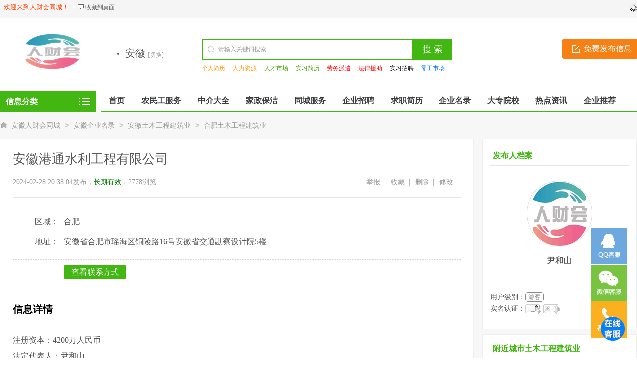

--- FILE ---
content_type: text/html; charset=utf-8
request_url: https://dcsjob.com/ah/tumugongchengjianzhuye/97703.html
body_size: 9342
content:
<!DOCTYPE html PUBLIC "-//W3C//DTD XHTML 1.0 Transitional//EN" "http://www.w3.org/TR/xhtml1/DTD/xhtml1-transitional.dtd">
<html xmlns="http://www.w3.org/1999/xhtml">
<head>
<meta http-equiv="Content-Type" content="text/html; charset=utf-8">
<meta name="applicable-device" content="pc,mobile">
<title>安徽港通水利工程有限公司-安徽人财会同城</title>
<meta name="keywords" content="安徽港通水利工程有限公司,安徽省合肥市瑶海区铜陵路16号安徽省交通勘察设计院5楼土木工程建筑业" />
<meta name="description" content="安徽港通水利工程有限公司,注册资本：4200万人民币法定代表人：尹和山公司类型：有限责任公司(自然人投资或控股)经营范围：水源及供水设施工程建筑；水利水电工程、公路工程、市政道路公用工程、城市园林绿化工程、机电工程、城市道路照明工程、公路路面路基工程、公路交通工程、通信系统工程、建筑装饰装修工程、环保工程、土石方工程、道路、隧道和桥梁工程、地基与基础工程施工；公路管理与养护；公路工程技术服务；土石方运输；交通安全设施产品销售。（依法须经批准的项目，经"/>
<link rel="shortcut icon" href="https://dcsjob.com/favicon.ico">
<link rel="stylesheet" href="https://dcsjob.com/template/default/css/global.css">
<link rel="stylesheet" href="https://dcsjob.com/template/default/css/style.css">
<link rel="stylesheet" href="https://dcsjob.com/template/default/css/information.css">
<link rel="stylesheet" type="text/css" href="https://dcsjob.com/template/default/css/jquery.lightbox.css" media="screen"/>
<link rel="stylesheet" href="https://dcsjob.com/share/src/css/m_a_y_icms.css">
<script src="https://dcsjob.com/template/default/js/global.js" type="text/javascript"></script>
<script src="https://dcsjob.com/template/default/js/jquery-1.11.min.js" type="text/javascript"></script>
</head>
<body class="bodybggreen0 headstyle_liebiao green full">
<script type="text/javascript">var current_domain="https://dcsjob.com";var current_cityid="61";var current_logfile="mayi-member.php";</script>
<div class="bartop">
<div class="barcenter">
<div class="barleft">
        	
<ul class="barcity"><span>欢迎来到人财会同城！</span></ul>
            <ul class="line"><u></u></ul>
            <ul class="barcang"><a rel="nofollow" href="https://dcsjob.com/desktop.php" target="_blank" title="点击右键，选择“目标另存为”，将此快捷方式保存到桌面即可">收藏到桌面</a></ul>

        </div>
<div class="barright" id="mayilogin"><img src="https://dcsjob.com/images/loading.gif" alt="loading" title="loading" border="0" align="absmiddle"></div>
</div>
</div>
<div class="clear"></div>
<div id="ad_topbanner"></div>
<div class="clearfix"></div>
<div class="logosearchtel">
<div class="weblogo"><a href="https://dcsjob.com/ah/"><img onerror='this.src="https://dcsjob.com/attachment/other/20220913/16630507680sye3.png"' src="https://dcsjob.com/attachment/other/20220913/16630507680sye3.png" alt="人财会同城信息网" alt="人财会同城信息网" border="0"/></a></div>

    <div class="postedit">
<a class="post" href="https://dcsjob.com/ah/fabu/">免费发布信息</a>
</div>
    
    <div class="index_address">
    <div class="webcity"><font>·</font>安徽 <a class="changecityr" href="https://dcsjob.com/changecity.html">[切换]</a></div>
    <div id="showListCity"></div>
    </div>

<div class="websearch">
        <div class="s_ulA" id="searchType">
            <ul></ul>
        </div>
        <div class="clearfix"></div>
<div class="sch_t_frm">
<form method="get" action="https://dcsjob.com/ah/search.html" id="searchForm" target="_blank">
            <input type="hidden" id="searchtype" name="action" value="information"/>
            <input type="hidden" name="mod" value="search"/>
<div class="sch_ct">
<input type="text" class="topsearchinput" value="请输入关键词搜索" name="keywords" id="searchheader" onmouseover="if(this.value==='请输入关键词搜索'){this.value='';}" x-webkit-speech lang="zh-CN"/>
</div>
<div>
<input type="submit" value="搜 索" class="btn-normal"/>
</div>
</form>
</div>
        <div class="clearfix"></div>
                <div class="s_ulC">
        <ul>
                <li><a href="https://dcsjob.com/qiuzhijianli/" style="color:#ff9900" target="_blank" title="个人简历">个人简历<sup class=""></sup></a></li>
                <li><a href="https://dcsjob.com/renli/" style="color:#ff9900" target="_blank" title="人力资源">人力资源<sup class=""></sup></a></li>
                <li><a href="https://dcsjob.com/shangwu/" style="color:#46a200" target="_blank" title="人才市场">人才市场<sup class=""></sup></a></li>
                <li><a href="https://www.shsxjy.com/jianli/" style="color:#46a200" target="_blank" title="实习简历">实习简历<sup class=""></sup></a></li>
                <li><a href="https://dcsjob.com/laowupaiqian/" style="color:#ff0000" target="_blank" title="劳务派遣">劳务派遣<sup class=""></sup></a></li>
                <li><a href="https://dcsjob.com/laowuweiquan/" style="color:#ff0000" target="_blank" title="法律援助">法律援助<sup class=""></sup></a></li>
                <li><a href="https://www.shsxjy.com/job/" style="color:#000000" target="_blank" title="实习招聘">实习招聘<sup class=""></sup></a></li>
                <li><a href="https://dcsjob.com/linggongshichang/" style="color:#006ffd" target="_blank" title="零工市场">零工市场<sup class=""></sup></a></li>
                <li><a href="https://dcsjob.com/news/catid-3/" style="color:" target="_blank" title="服务资讯">服务资讯<sup class=""></sup></a></li>
                </ul>
        </div>
        </div>

</div>
<div class="clearfix"></div><div class="body1000">
<div class="daohang_con">
    <div class="categories">
        <dl id="infomenu">
        <dt class="titup"><b>信息分类</b></dt>
        <dd class="cont" style="display:none;">
        <ul>
                        <li>
        <em><a href="https://dcsjob.com/ah/min/" style="color:" target="_blank" title="安徽农民工服务">农民工服务</a></em>
        <dl>
        <dt><b></b></dt>
        <dd>
                <a href="https://dcsjob.com/ah/fuwuzhan/" style="color:" target="_blank" title="安徽省农民工服务">省农民工服务</a>
                <a href="https://dcsjob.com/ah/shixianfuwuzhan/" style="color:" target="_blank" title="安徽市农民工服务">市农民工服务</a>
                <a href="https://dcsjob.com/ah/linggongshichang/" style="color:" target="_blank" title="安徽零工市场">零工市场</a>
                <a href="https://dcsjob.com/ah/laowuweiquan/" style="color:" target="_blank" title="安徽劳务维权">劳务维权</a>
                </dd>
        </dl>
        </li>
                <li>
        <em><a href="https://dcsjob.com/ah/zhonjiedaquan/" style="color:" target="_blank" title="安徽中介大全">中介大全</a></em>
        <dl>
        <dt><b></b></dt>
        <dd>
                <a href="https://dcsjob.com/ah/renli/" style="color:" target="_blank" title="安徽人力资源">人力资源</a>
                <a href="https://dcsjob.com/ah/laowupaiqian/" style="color:" target="_blank" title="安徽劳务派遣">劳务派遣</a>
                <a href="https://dcsjob.com/ah/zhiyejieshao/" style="color:" target="_blank" title="安徽职业介绍">职业介绍</a>
                <a href="https://dcsjob.com/ah/jianzhulaowu/" style="color:" target="_blank" title="安徽建筑劳务">建筑劳务</a>
                </dd>
        </dl>
        </li>
                <li>
        <em><a href="https://dcsjob.com/ah/jiazhengbaojie/" style="color:" target="_blank" title="安徽家政保洁">家政保洁</a></em>
        <dl>
        <dt><b></b></dt>
        <dd>
                <a href="https://dcsjob.com/ah/jiazhenggongsi/" style="color:" target="_blank" title="安徽家政公司">家政公司</a>
                <a href="https://dcsjob.com/ah/kaisuo/" style="color:" target="_blank" title="安徽保洁公司">保洁公司</a>
                <a href="https://dcsjob.com/ah/tongxiashuidao/" style="color:" target="_blank" title="安徽保安公司">保安公司</a>
                <a href="https://dcsjob.com/ah/banjia/" style="color:" target="_blank" title="安徽搬家">搬家</a>
                <a href="https://dcsjob.com/ah/qitafuwu/" style="color:" target="_blank" title="安徽其他服务">其他服务</a>
                </dd>
        </dl>
        </li>
                <li>
        <em><a href="https://dcsjob.com/ah/tongchenghuodong/" style="color:" target="_blank" title="安徽同城服务">同城服务</a></em>
        <dl>
        <dt><b></b></dt>
        <dd>
                <a href="https://dcsjob.com/ah/shangwu/" style="color:" target="_blank" title="安徽人才市场">人才市场</a>
                <a href="https://dcsjob.com/ah/shanghuixiehui/" style="color:" target="_blank" title="安徽商会协会">商会协会</a>
                <a href="https://dcsjob.com/ah/jiaoliu/" style="color:" target="_blank" title="安徽养老服务">养老服务</a>
                <a href="https://dcsjob.com/ah/gongxu/" style="color:" target="_blank" title="安徽供需服务">供需服务</a>
                <a href="https://dcsjob.com/ah/xiangqin/" style="color:" target="_blank" title="安徽交友活动">交友活动</a>
                <a href="https://dcsjob.com/ah/ygss/" style="color:" target="_blank" title="安徽员工宿舍">员工宿舍</a>
                <a href="https://dcsjob.com/ah/jiaoyou/" style="color:" target="_blank" title="安徽二手物品">二手物品</a>
                </dd>
        </dl>
        </li>
                <li>
        <em><a href="https://dcsjob.com/ah/zhaopin/" style="color:" target="_blank" title="安徽企业招聘">企业招聘</a></em>
        <dl>
        <dt><b></b></dt>
        <dd>
                <a href="https://dcsjob.com/ah/zhaopinxinxi/" style="color:" target="_blank" title="安徽招聘信息">招聘信息</a>
                <a href="https://dcsjob.com/ah/yingyeyuan-chunxiao-lingshou/" style="color:" target="_blank" title="安徽营业员/促销/零售">营业员/促销/零售</a>
                <a href="https://dcsjob.com/ah/fuwuyuan-shouyinyuan/" style="color:" target="_blank" title="安徽服务员/收银员">服务员/收银员</a>
                <a href="https://dcsjob.com/ah/xiaoshou-shichang-yewuyuan/" style="color:" target="_blank" title="安徽销售/市场/业务员">销售/市场/业务员</a>
                <a href="https://dcsjob.com/ah/wenyuan-kefu-zhuli/" style="color:" target="_blank" title="安徽文员/客服/助理">文员/客服/助理</a>
                <a href="https://dcsjob.com/ah/baomu-jiazheng/" style="color:" target="_blank" title="安徽保姆/家政">保姆/家政</a>
                <a href="https://dcsjob.com/ah/siji-jiashiyuan/" style="color:" target="_blank" title="安徽司机/驾驶员">司机/驾驶员</a>
                <a href="https://dcsjob.com/ah/baoan-baojie/" style="color:" target="_blank" title="安徽保安/保洁">保安/保洁</a>
                <a href="https://dcsjob.com/ah/chushi-qiepei/" style="color:" target="_blank" title="安徽厨师/切配">厨师/切配</a>
                <a href="https://dcsjob.com/ah/songhuo-kuaidi-cangguan/" style="color:" target="_blank" title="安徽送货/快递/仓管">送货/快递/仓管</a>
                <a href="https://dcsjob.com/ah/gongren-jigong/" style="color:" target="_blank" title="安徽工人/技工">工人/技工</a>
                <a href="https://dcsjob.com/ah/caiwu-huiji/" style="color:" target="_blank" title="安徽财务/会计">财务/会计</a>
                <a href="https://dcsjob.com/ah/laoshi-peixunshi/" style="color:" target="_blank" title="安徽老师/培训师">老师/培训师</a>
                <a href="https://dcsjob.com/ah/meigong-sheji-chengxuyuan/" style="color:" target="_blank" title="安徽美工/设计/程序员">美工/设计/程序员</a>
                <a href="https://dcsjob.com/ah/baojianshi-meirongshi/" style="color:" target="_blank" title="安徽保健师/美容师">保健师/美容师</a>
                <a href="https://dcsjob.com/ah/qitazhaopin/" style="color:" target="_blank" title="安徽其他招聘">其他招聘</a>
                </dd>
        </dl>
        </li>
                <li>
        <em><a href="https://dcsjob.com/ah/qiuzhijianli/" style="color:" target="_blank" title="安徽求职简历">求职简历</a></em>
        <dl>
        <dt><b></b></dt>
        <dd>
                <a href="https://dcsjob.com/ah/gerenjianli/" style="color:" target="_blank" title="安徽个人简历">个人简历</a>
                <a href="https://dcsjob.com/ah/paifa/" style="color:" target="_blank" title="安徽派发">派发</a>
                <a href="https://dcsjob.com/ah/chunxiao/" style="color:" target="_blank" title="安徽促销">促销</a>
                <a href="https://dcsjob.com/ah/jiajiao/" style="color:" target="_blank" title="安徽家教">家教</a>
                <a href="https://dcsjob.com/ah/laoshi/" style="color:" target="_blank" title="安徽老师">老师</a>
                <a href="https://dcsjob.com/ah/fuwuyuan/" style="color:" target="_blank" title="安徽服务员">服务员</a>
                <a href="https://dcsjob.com/ah/mote/" style="color:" target="_blank" title="安徽模特">模特</a>
                <a href="https://dcsjob.com/ah/liyi/" style="color:" target="_blank" title="安徽礼仪">礼仪</a>
                <a href="https://dcsjob.com/ah/sheji/" style="color:" target="_blank" title="安徽设计">设计</a>
                <a href="https://dcsjob.com/ah/huiji/" style="color:" target="_blank" title="安徽会计">会计</a>
                <a href="https://dcsjob.com/ah/caiwu/" style="color:" target="_blank" title="安徽财务">财务</a>
                <a href="https://dcsjob.com/ah/qitajianzhi/" style="color:" target="_blank" title="安徽其他兼职">其他兼职</a>
                <a href="https://dcsjob.com/ah/xiaoshou/" style="color:" target="_blank" title="安徽销售">销售</a>
                <a href="https://dcsjob.com/ah/kefu/" style="color:" target="_blank" title="安徽客服">客服</a>
                <a href="https://dcsjob.com/ah/renshi-xingzheng-houqin/" style="color:" target="_blank" title="安徽人事/行政/后勤">人事/行政/后勤</a>
                <a href="https://dcsjob.com/ah/jiudian-canyin-lvyou/" style="color:" target="_blank" title="安徽酒店/餐饮/旅游">酒店/餐饮/旅游</a>
                <a href="https://dcsjob.com/ah/meirong-meifa-baojian-jianshen/" style="color:" target="_blank" title="安徽美容/美发/保健/健身">美容/美发/保健/健身</a>
                <a href="https://dcsjob.com/ah/jisuanji-wangluo-tongxin/" style="color:" target="_blank" title="安徽计算机/网络/通信">计算机/网络/通信</a>
                <a href="https://dcsjob.com/ah/jianzhu-fangchan-zhuangxiu-wuye/" style="color:" target="_blank" title="安徽建筑/房产/装修/物业">建筑/房产/装修/物业</a>
                <a href="https://dcsjob.com/ah/pugong-jigong-shengchan/" style="color:" target="_blank" title="安徽普工/技工/生产">普工/技工/生产</a>
                <a href="https://dcsjob.com/ah/sijijiazhengbaojie-anbao/" style="color:" target="_blank" title="安徽司机家政保洁/安保">司机家政保洁/安保</a>
                <a href="https://dcsjob.com/ah/bianji-chuban-yinshua/" style="color:" target="_blank" title="安徽编辑/出版/印刷">编辑/出版/印刷</a>
                <a href="https://dcsjob.com/ah/jiaoyupeixun-fanyi/" style="color:" target="_blank" title="安徽教育培训/翻译">教育培训/翻译</a>
                <a href="https://dcsjob.com/ah/caiwu-shenji-tongji/" style="color:" target="_blank" title="安徽财务/审计/统计">财务/审计/统计</a>
                <a href="https://dcsjob.com/ah/qitazhiwei/" style="color:" target="_blank" title="安徽其他职位">其他职位</a>
                </dd>
        </dl>
        </li>
                <li>
        <em><a href="https://dcsjob.com/ah/dazhuanyuanxiao/" style="color:" target="_blank" title="安徽大专院校">大专院校</a></em>
        <dl>
        <dt><b></b></dt>
        <dd>
                <a href="https://dcsjob.com/ah/dazhuanxuexiao/" style="color:" target="_blank" title="安徽大专院校">大专院校</a>
                <a href="https://dcsjob.com/ah/beijingyuanxiao/" style="color:" target="_blank" title="安徽北京大专院校">北京大专院校</a>
                <a href="https://dcsjob.com/ah/tianjinyuanxiao/" style="color:" target="_blank" title="安徽天津大专院校">天津大专院校</a>
                <a href="https://dcsjob.com/ah/zhongqingyuanxiao/" style="color:" target="_blank" title="安徽重庆大专院校">重庆大专院校</a>
                <a href="https://dcsjob.com/ah/hebeiyuanxiao/" style="color:" target="_blank" title="安徽河北大专院校">河北大专院校</a>
                <a href="https://dcsjob.com/ah/shanxidazhuan/" style="color:" target="_blank" title="安徽山西大专院校">山西大专院校</a>
                <a href="https://dcsjob.com/ah/liaoningyuanxiao/" style="color:" target="_blank" title="安徽辽宁大专院校">辽宁大专院校</a>
                <a href="https://dcsjob.com/ah/jilinyuanxiao/" style="color:" target="_blank" title="安徽吉林大专院校">吉林大专院校</a>
                <a href="https://dcsjob.com/ah/heilongjiangyuanxiao/" style="color:" target="_blank" title="安徽黑龙江大专院校">黑龙江大专院校</a>
                <a href="https://dcsjob.com/ah/fujianyuanxiao/" style="color:" target="_blank" title="安徽福建大专院校">福建大专院校</a>
                <a href="https://dcsjob.com/ah/jiangxiyuanxiao/" style="color:" target="_blank" title="安徽江西大专院校">江西大专院校</a>
                <a href="https://dcsjob.com/ah/shandongyuanxiao/" style="color:" target="_blank" title="安徽山东大专院校">山东大专院校</a>
                <a href="https://dcsjob.com/ah/henanyuanxiao/" style="color:" target="_blank" title="安徽河南大专院校">河南大专院校</a>
                <a href="https://dcsjob.com/ah/hubeiyuanxiao/" style="color:" target="_blank" title="安徽湖北大专院校">湖北大专院校</a>
                <a href="https://dcsjob.com/ah/hunanyuanxiao/" style="color:" target="_blank" title="安徽湖南大专院校">湖南大专院校</a>
                <a href="https://dcsjob.com/ah/hainanyuanxiao/" style="color:" target="_blank" title="安徽海南大专院校">海南大专院校</a>
                <a href="https://dcsjob.com/ah/sichuanyuanxiao/" style="color:" target="_blank" title="安徽四川大专院校">四川大专院校</a>
                <a href="https://dcsjob.com/ah/guizhouyuanxiao/" style="color:" target="_blank" title="安徽贵州大专院校">贵州大专院校</a>
                <a href="https://dcsjob.com/ah/yunnanyuanxiao/" style="color:" target="_blank" title="安徽云南大专院校">云南大专院校</a>
                <a href="https://dcsjob.com/ah/shanxiyuanxiao/" style="color:" target="_blank" title="安徽陕西院校">陕西院校</a>
                <a href="https://dcsjob.com/ah/gansuyuanxiao/" style="color:" target="_blank" title="安徽甘肃大专院校">甘肃大专院校</a>
                <a href="https://dcsjob.com/ah/qinghaiyuanxiao/" style="color:" target="_blank" title="安徽青海大专院校">青海大专院校</a>
                <a href="https://dcsjob.com/ah/namengguyuanxiao/" style="color:" target="_blank" title="安徽内蒙古大专院校">内蒙古大专院校</a>
                <a href="https://dcsjob.com/ah/guangxiyuanxiao/" style="color:" target="_blank" title="安徽广西大专院校">广西大专院校</a>
                <a href="https://dcsjob.com/ah/ningxiayuanxiao/" style="color:" target="_blank" title="安徽宁夏大专院校">宁夏大专院校</a>
                <a href="https://dcsjob.com/ah/xinjiangyuanxiao/" style="color:" target="_blank" title="安徽新疆大专院校">新疆大专院校</a>
                <a href="https://dcsjob.com/ah/xicangyuanxiao/" style="color:" target="_blank" title="安徽西藏院校">西藏院校</a>
                </dd>
        </dl>
        </li>
                <li>
        <em><a href="https://dcsjob.com/ah/qiyeminglu/" style="color:" target="_blank" title="安徽企业名录">企业名录</a></em>
        <dl>
        <dt><b></b></dt>
        <dd>
                <a href="https://dcsjob.com/ah/shangwufuwuye/" style="color:" target="_blank" title="安徽商务服务业">商务服务业</a>
                <a href="https://dcsjob.com/ah/zhuanyejishufuwuye/" style="color:" target="_blank" title="安徽专业技术服务业">专业技术服务业</a>
                <a href="https://dcsjob.com/ah/ruanjianhexinxijishufuwuye/" style="color:" target="_blank" title="安徽软件和信息技术服务业">软件和信息技术服务业</a>
                <a href="https://dcsjob.com/ah/jianzhuzhuangshi/" style="color:" target="_blank" title="安徽建筑装饰、装修和其他建筑业">建筑装饰、装修和其他建筑业</a>
                <a href="https://dcsjob.com/ah/zibenshichangfuwu/" style="color:" target="_blank" title="安徽资本市场服务">资本市场服务</a>
                <a href="https://dcsjob.com/ah/gonggongsheshiguanliye/" style="color:" target="_blank" title="安徽公共设施管理业">公共设施管理业</a>
                <a href="https://dcsjob.com/ah/pifaye/" style="color:" target="_blank" title="安徽批发业">批发业</a>
                <a href="https://dcsjob.com/ah/zhusuye/" style="color:" target="_blank" title="安徽住宿业">住宿业</a>
                <a href="https://dcsjob.com/ah/tumugongchengjianzhuye/" style="color:" target="_blank" title="安徽土木工程建筑业">土木工程建筑业</a>
                <a href="https://dcsjob.com/ah/zhuangxiebanyunhecangchuye/" style="color:" target="_blank" title="安徽装卸搬运和仓储业">装卸搬运和仓储业</a>
                <a href="https://dcsjob.com/ah/kejituiguangheyingyongfuwuye/" style="color:" target="_blank" title="安徽科技推广和应用服务业">科技推广和应用服务业</a>
                <a href="https://dcsjob.com/ah/yiqiyibiaozhizaoye/" style="color:" target="_blank" title="安徽仪器仪表制造业">仪器仪表制造业</a>
                <a href="https://dcsjob.com/ah/hulianwanghexiangguanfuwu/" style="color:" target="_blank" title="安徽互联网和相关服务">互联网和相关服务</a>
                <a href="https://dcsjob.com/ah/fangwujianzhuye/" style="color:" target="_blank" title="安徽房屋建筑业">房屋建筑业</a>
                <a href="https://dcsjob.com/ah/fangdichanye/" style="color:" target="_blank" title="安徽房地产业">房地产业</a>
                <a href="https://dcsjob.com/ah/yanjiuheshiyanfazhan/" style="color:" target="_blank" title="安徽研究和试验发展">研究和试验发展</a>
                <a href="https://dcsjob.com/ah/guangbodianshidianyingheluyinzhizuoye/" style="color:" target="_blank" title="安徽广播、电视、电影和录音制作业">广播、电视、电影和录音制作业</a>
                <a href="https://dcsjob.com/ah/jiaoyu/" style="color:" target="_blank" title="安徽教育">教育</a>
                <a href="https://dcsjob.com/ah/shehuigongzuo/" style="color:" target="_blank" title="安徽社会工作">社会工作</a>
                <a href="https://dcsjob.com/ah/wenhuayishuye/" style="color:" target="_blank" title="安徽文化艺术业">文化艺术业</a>
                <a href="https://dcsjob.com/ah/weisheng/" style="color:" target="_blank" title="安徽卫生">卫生</a>
                <a href="https://dcsjob.com/ah/jisuanjitongxinheqitadianzishebeizhizaoye/" style="color:" target="_blank" title="安徽计算机、通信和其他电子设备制造业">计算机、通信和其他电子设备制造业</a>
                <a href="https://dcsjob.com/ah/tongyongshebeizhizaoye/" style="color:" target="_blank" title="安徽通用设备制造业">通用设备制造业</a>
                <a href="https://dcsjob.com/ah/qitajinrongye/" style="color:" target="_blank" title="安徽其他金融业">其他金融业</a>
                <a href="https://dcsjob.com/ah/baoxianye/" style="color:" target="_blank" title="安徽保险业">保险业</a>
                <a href="https://dcsjob.com/ah/mucaijiagonghemuzhutengzongcaozhipinye/" style="color:" target="_blank" title="安徽木材加工和木、竹、藤、棕、草制品业">木材加工和木、竹、藤、棕、草制品业</a>
                <a href="https://dcsjob.com/ah/feijinshukuangwuzhipinye/" style="color:" target="_blank" title="安徽非金属矿物制品业">非金属矿物制品业</a>
                <a href="https://dcsjob.com/ah/dianqijixieheqicaizhizaoye/" style="color:" target="_blank" title="安徽电气机械和器材制造业">电气机械和器材制造业</a>
                <a href="https://dcsjob.com/ah/nongfushipinjiagongye/" style="color:" target="_blank" title="安徽农副食品加工业">农副食品加工业</a>
                <a href="https://dcsjob.com/ah/xiangjiaohesuliaozhipinye/" style="color:" target="_blank" title="安徽橡胶和塑料制品业">橡胶和塑料制品业</a>
                <a href="https://dcsjob.com/ah/shengtaibaohuhehuanjingzhiliye/" style="color:" target="_blank" title="安徽生态保护和环境治理业">生态保护和环境治理业</a>
                </dd>
        </dl>
        </li>
                </ul>
        </dd>
        </dl>
    </div>
    <div class="daohang">
        <ul>
            <li><a href="https://dcsjob.com/ah/" id="index">首页</a></li>
                                    <li><a  target="_blank" id="267" href="https://dcsjob.com/ah/min/"><font color="">农民工服务</font><sup class=""></sup></a></li>
                        <li><a  target="_blank" id="251" href="https://dcsjob.com/ah/zhonjiedaquan/"><font color="">中介大全</font><sup class=""></sup></a></li>
                        <li><a  target="_blank" id="252" href="https://dcsjob.com/ah/jiazhengbaojie/"><font color="">家政保洁</font><sup class=""></sup></a></li>
                        <li><a  target="_blank" id="253" href="https://dcsjob.com/ah/tongchenghuodong/"><font color="">同城服务</font><sup class=""></sup></a></li>
                        <li><a  target="_blank" id="4" href="https://dcsjob.com/ah/zhaopin/"><font color="">企业招聘</font><sup class=""></sup></a></li>
                        <li><a  target="_blank" id="250" href="https://dcsjob.com/ah/qiuzhijianli/"><font color="">求职简历</font><sup class=""></sup></a></li>
                        <li><a  target="_blank" id="254" href="https://dcsjob.com/ah/qiyeminglu/"><font color="">企业名录</font><sup class=""></sup></a></li>
                        <li><a  target="_blank" id="269" href="https://dcsjob.com/ah/dazhuanyuanxiao/"><font color="">大专院校</font><sup class=""></sup></a></li>
                        <li><a  target="_self" id="news" href="https://dcsjob.com/news/"><font color="">热点资讯</font><sup class=""></sup></a></li>
                        <li><a  target="_self" id="corp" href="https://dcsjob.com/ah/store/"><font color="">企业推荐</font><sup class=""></sup></a></li>
                        <li><a  target="_self" id="goods" href="https://dcsjob.com/goods/"><font color="">商品展示</font><sup class=""></sup></a></li>
                    </ul>
    </div>
</div>
</div>
<div class="bodybgcolor">
<div class="clearfix"></div>
<div id="ad_header"></div>
<div class="clearfix"></div>
<script>loadDefault(['category','category_select'])</script>
<div class="bodybgcolor">
<div class="body1000">
<div class="clear"></div>
<div class="location">
<a href="https://dcsjob.com/ah/">安徽人财会同城</a> <code> > </code> <a href="https://dcsjob.com/ah/qiyeminglu/">安徽企业名录</a> <code> > </code> <a href="https://dcsjob.com/ah/tumugongchengjianzhuye/">安徽土木工程建筑业</a> <code> > </code> <a href="tumugongchengjianzhuye/">合肥土木工程建筑业</a></div>
<div class="clear"></div>
<div class="wrapper">
        <div class="information_bd">
            <div class="bd_left    ">
                <div class="bd_lefter">
                    <div class="information_hd ">
                        <ul>
                            <div class="information_title"><strong><h1 style="">安徽港通水利工程有限公司</h1></strong></div>
                            <div class="clearfix"></div>
                            <div class="information_time">
                               <span>2024-02-28 20:38:04发布，<font color=green>长期有效</font>，2778浏览</span>
                               <span class="editor">
                                                                <li><a rel="nofollow" href="https://dcsjob.com/ah/fabu/?action=edit&id=97703" target="_blank">修改</a> </li>
                                <li><a rel="nofollow" href="javascript:void(0);" onclick="setbg('删除信息',538,300,'https://dcsjob.com/box.php?part=delinfo&id=97703')" title="一旦删除将不能恢复！">删除</a> &nbsp;| </li>
                                                                <li><a rel="nofollow" href="javascript:void(0);" onclick="setbg('收藏信息',538,150,'https://dcsjob.com/box.php?part=shoucang&infoid=97703')">收藏</a> &nbsp;| </li>
                                <li><a rel="nofollow" class="report" href="javascript:void(0);" onclick="setbg('举报信息',480,330,'https://dcsjob.com/box.php?part=report&id=97703&infotitle=安徽港通水利工程有限公司');">举报</a> &nbsp;| </li>
                               </span>
                            </div>
                        </ul>
                    </div>
                                        <div class="clear"></div>
                    <div class="extra_contact">
                                        <div class="contact" >
                        <ul>
                                                                                    <li><span>区域：</span>合肥 </li>                            <li><span>地址：</span>安徽省合肥市瑶海区铜陵路16号安徽省交通勘察设计院5楼</li>                            <div class="clear"></div>
                            <ul class="contacter">
                            <div class="clear"></div>
                                                            <div class="qqbm"><span>&nbsp;</span><a href="javascript:void(0);" onclick="setbg('查看联系方式',550,320,'https://dcsjob.com/box.php?part=seecontact&infoid=97703&if_view=1')" class="_bm">查看联系方式</a></div>
                                                        </ul>
                            <div class="clear"></div>
                        </ul>
                    </div>
                    </div>
                                        <div class="clearfix"></div>
                                        <div class="view_hd">
                        <ul>
                            <li class="now">信息详情</li>
                        </ul>
                    </div>
                    <div class="clearfix"></div>
                                        <div class="view_bd">
                        <div class="tablist">
                        	                            <div class="maincon cfix">
                            注册资本：4200万人民币<br>法定代表人：尹和山<br>公司类型：有限责任公司(自然人投资或控股)<br>经营范围：水源及供水设施工程建筑；水利水电工程、公路工程、市政道路公用工程、城市园林绿化工程、机电工程、城市道路照明工程、公路路面路基工程、公路交通工程、通信系统工程、建筑装饰装修工程、环保工程、土石方工程、道路、隧道和桥梁工程、地基与基础工程施工；公路管理与养护；公路工程技术服务；土石方运输；交通安全设施产品销售。（依法须经批准的项目，经相关部门批准后方可开展经营活动）。 联系我时，请说是在人财会同城看到的，谢谢！</p>
                             <div class="clear"></div>
                             <script>m_ayicms_fenxiang();</script>
                             <div class="clear"></div>
                             <center>首发网址：https://dcsjob.com/ah/tumugongchengjianzhuye/97703.html</center>
                             <div class="clearfix"></div>
                             <center>
                            <a href="https://dcsjob.com/ah/tumugongchengjianzhuye/" class="viewmore">查看全部安徽土木工程建筑业信息</a>
                            </center>
                            <center><a href="https://dcsjob.com/ah/fabu/418.html" class="viewmorepost" target="_blank">发布一条安徽土木工程建筑业信息</a></center>
                            </div>
                            <div class="clear"></div>
                            <div class="clear"></div>
                                                                                </div>
                        
                                                                        <link rel="stylesheet" href="https://dcsjob.com/template/default/css/information_comment.css">
                        <div class="tablist">
                            <div class="bd">
                                <p>
                                <script type="text/javascript" src="https://dcsjob.com/comment.php?part=information&id=97703"></script>
                                </p>
                            </div>
                        </div>
                                            </div>
                    <div class="clearfix"></div>
                    <div class="view_hd">
                        <ul>
                            <li class="now">您可能感兴趣</li>
                        </ul>
                    </div>
                    <div class="clearfix"></div>
                    <div class="relates">
                        <ul>
                                                                                                                                            <li>
                                <div class="relatetit">
                                <a style="color:#999" href='https://dcsjob.com/ah/tumugongchengjianzhuye/' target="_blank">[安徽土木工程建筑业]</a>
                                <a href="https://dcsjob.com/ah/tumugongchengjianzhuye/182361.html" target="_blank" title="合肥十八联圩生态建设管理有限公司">合肥十八联圩生态建设管理有限公司</a>                                </div>
                                <div class="relatedat">01-16</div>
                            </li>
                                                        <li>
                                <div class="relatetit">
                                <a style="color:#999" href='https://dcsjob.com/ah/tumugongchengjianzhuye/' target="_blank">[安徽土木工程建筑业]</a>
                                <a href="https://dcsjob.com/ah/tumugongchengjianzhuye/182363.html" target="_blank" title="安徽中岚建设工程有限公司">安徽中岚建设工程有限公司</a>                                </div>
                                <div class="relatedat">01-16</div>
                            </li>
                                                        <li>
                                <div class="relatetit">
                                <a style="color:#999" href='https://dcsjob.com/js/tumugongchengjianzhuye/' target="_blank">[江苏土木工程建筑业]</a>
                                <a href="https://dcsjob.com/js/tumugongchengjianzhuye/153713.html" target="_blank" title="江苏磊成基础工程有限公司">江苏磊成基础工程有限公司</a>                                </div>
                                <div class="relatedat">01-16</div>
                            </li>
                                                    </ul>
                    </div>
                    <div class="clear"></div>
                	<div class="clear"></div>
                    <div class="view_hd">
                        <ul>
                            <li class="now">安徽新发布</li>
                        </ul>
                    </div>
                    <div class="clear5"></div>
                                                            <div class="relates">
                        <ul>
                                                                                    <li>
                                <div class="relatetit">
                                <a style="color:#999" href='https://dcsjob.com/ah/laowupaiqian/' title="安徽劳务派遣" target=_blank>[劳务派遣]</a>
                                <a href="https://dcsjob.com/ah/laowupaiqian/182358.html" target="_blank" title="明光市鸿飞劳务服务有限公司">明光市鸿飞劳务服务有限公司</a>                                </div>
                                <div class="relatedat">01-16</div>
                            </li>
                                                                                                                <li>
                                <div class="relatetit">
                                <a style="color:#999" href='https://dcsjob.com/ah/shengtaibaohuhehuanjingzhiliye/' title="安徽生态保护和环境治理业" target=_blank>[生态保护和环境治理业]</a>
                                <a href="https://dcsjob.com/ah/shengtaibaohuhehuanjingzhiliye/182359.html" target="_blank" title="安徽三极雄光石化有限公司">安徽三极雄光石化有限公司</a>                                </div>
                                <div class="relatedat">01-16</div>
                            </li>
                                                                                                                <li>
                                <div class="relatetit">
                                <a style="color:#999" href='https://dcsjob.com/ah/ruanjianhexinxijishufuwuye/' title="安徽软件和信息技术服务业" target=_blank>[软件和信息技术服务业]</a>
                                <a href="https://dcsjob.com/ah/ruanjianhexinxijishufuwuye/182360.html" target="_blank" title="安徽航宇网络科技有限公司">安徽航宇网络科技有限公司</a>                                </div>
                                <div class="relatedat">01-16</div>
                            </li>
                                                                                                                <li>
                                <div class="relatetit">
                                <a style="color:#999" href='https://dcsjob.com/ah/tumugongchengjianzhuye/' title="安徽土木工程建筑业" target=_blank>[土木工程建筑业]</a>
                                <a href="https://dcsjob.com/ah/tumugongchengjianzhuye/182361.html" target="_blank" title="合肥十八联圩生态建设管理有限公司">合肥十八联圩生态建设管理有限公司</a>                                </div>
                                <div class="relatedat">01-16</div>
                            </li>
                                                                                                                <li>
                                <div class="relatetit">
                                <a style="color:#999" href='https://dcsjob.com/ah/news/' title="安徽资讯热点" target=_blank>[资讯热点]</a>
                                <a href="https://dcsjob.com/ah/news/180.html" target="_blank" title="阜阳市驻外农民工服务站布局及其影响分析">阜阳市驻外农民工服务站布局及其影响分析</a>                                </div>
                                <div class="relatedat">01-25</div>
                            </li>
                                                    </ul>
                    </div>
                </div>
                <div class="lastnext">
                <div class="last">上一篇：<a href="https://dcsjob.com/ah/yiqiyibiaozhizaoye/97702.html">安徽瑞宏净化设备有限公司</a></div>                <div class="next">下一篇：<a href="https://dcsjob.com/ah/jiazhenggongsi/97704.html">阜阳市诚顺家政服务有限公司</a></div>                </div>
            </div>
            <div class="bd_right">
            
                <div class="boxx">
                <div class="boxer_hd cfix"><span>发布人档案</span></div>
                <div class="con"> 
                    <ul class="school_logo" style="text-align:center; margin-bottom:5px;">
                    	                                                <img class="userlogo" src="https://dcsjob.com/images/noavatar.gif"  onerror="this.src='https://dcsjob.com/images/noavatar.gif'"/>
                        <div class="clear"></div>
                        <div class="username">尹和山</div>
                        <div class="clear"></div>
                                            </ul>
                                        <div class="clearfix"></div>
                    <ul class="jibie">
                       <li>用户级别：<span>游客</span></li> 
                       <li>实名认证：<img align="absmiddle" src="https://dcsjob.com/images/person0.gif" title="未上传身份证认证"/>  
                        <img align="absmiddle" src="https://dcsjob.com/images/company0.gif" title="未上传营业执照认证"/>  
                        </li>
                    </ul>
                    <div class="clear"></div>
                                      </div>
                </div>
                                <div class="boxer cfix">
                    <div class="boxer_hd cfix"><span>附近城市土木工程建筑业</span></div>
                    <div class="boxer_bd cfix short">
                        <ul>
                        	                                                        <li><a target="_blank" href="https://dcsjob.com/ah/tumugongchengjianzhuye/" >安徽土木工程建筑业</a></li>
                                                    </ul>
                    </div>
                </div>
                                <div class="boxer cfix">
                    <div class="boxer_hd cfix"><span>相关类目</span></div>
                    <div class="boxer_bd cfix short">
                        <ul>
                                                                                                                <li><a target="_blank" href="https://dcsjob.com/ah/shangwufuwuye/" title="安徽商务服务业">安徽商务服务业</a></li>
                                                        <li><a target="_blank" href="https://dcsjob.com/ah/zhuanyejishufuwuye/" title="安徽专业技术服务业">安徽专业技术服务业</a></li>
                                                        <li><a target="_blank" href="https://dcsjob.com/ah/ruanjianhexinxijishufuwuye/" title="安徽软件和信息技术服务业">安徽软件和信息技术服务业</a></li>
                                                        <li><a target="_blank" href="https://dcsjob.com/ah/jianzhuzhuangshi/" title="安徽建筑装饰、装修和其他建筑业">安徽建筑装饰、装修和其他建筑业</a></li>
                                                        <li><a target="_blank" href="https://dcsjob.com/ah/zibenshichangfuwu/" title="安徽资本市场服务">安徽资本市场服务</a></li>
                                                        <li><a target="_blank" href="https://dcsjob.com/ah/gonggongsheshiguanliye/" title="安徽公共设施管理业">安徽公共设施管理业</a></li>
                                                        <li><a target="_blank" href="https://dcsjob.com/ah/pifaye/" title="安徽批发业">安徽批发业</a></li>
                                                        <li><a target="_blank" href="https://dcsjob.com/ah/zhusuye/" title="安徽住宿业">安徽住宿业</a></li>
                                                        <li><a target="_blank" href="https://dcsjob.com/ah/tumugongchengjianzhuye/" title="安徽土木工程建筑业">安徽土木工程建筑业</a></li>
                                                        <li><a target="_blank" href="https://dcsjob.com/ah/zhuangxiebanyunhecangchuye/" title="安徽装卸搬运和仓储业">安徽装卸搬运和仓储业</a></li>
                                                        <li><a target="_blank" href="https://dcsjob.com/ah/kejituiguangheyingyongfuwuye/" title="安徽科技推广和应用服务业">安徽科技推广和应用服务业</a></li>
                                                        <li><a target="_blank" href="https://dcsjob.com/ah/yiqiyibiaozhizaoye/" title="安徽仪器仪表制造业">安徽仪器仪表制造业</a></li>
                                                        <li><a target="_blank" href="https://dcsjob.com/ah/hulianwanghexiangguanfuwu/" title="安徽互联网和相关服务">安徽互联网和相关服务</a></li>
                                                        <li><a target="_blank" href="https://dcsjob.com/ah/fangwujianzhuye/" title="安徽房屋建筑业">安徽房屋建筑业</a></li>
                                                        <li><a target="_blank" href="https://dcsjob.com/ah/fangdichanye/" title="安徽房地产业">安徽房地产业</a></li>
                                                        <li><a target="_blank" href="https://dcsjob.com/ah/yanjiuheshiyanfazhan/" title="安徽研究和试验发展">安徽研究和试验发展</a></li>
                                                        <li><a target="_blank" href="https://dcsjob.com/ah/guangbodianshidianyingheluyinzhizuoye/" title="安徽广播、电视、电影和录音制作业">安徽广播、电视、电影和录音制作业</a></li>
                                                        <li><a target="_blank" href="https://dcsjob.com/ah/jiaoyu/" title="安徽教育">安徽教育</a></li>
                                                        <li><a target="_blank" href="https://dcsjob.com/ah/shehuigongzuo/" title="安徽社会工作">安徽社会工作</a></li>
                                                        <li><a target="_blank" href="https://dcsjob.com/ah/wenhuayishuye/" title="安徽文化艺术业">安徽文化艺术业</a></li>
                                                        <li><a target="_blank" href="https://dcsjob.com/ah/weisheng/" title="安徽卫生">安徽卫生</a></li>
                                                        <li><a target="_blank" href="https://dcsjob.com/ah/jisuanjitongxinheqitadianzishebeizhizaoye/" title="安徽计算机、通信和其他电子设备制造业">安徽计算机、通信和其他电子设备制造业</a></li>
                                                        <li><a target="_blank" href="https://dcsjob.com/ah/tongyongshebeizhizaoye/" title="安徽通用设备制造业">安徽通用设备制造业</a></li>
                                                        <li><a target="_blank" href="https://dcsjob.com/ah/qitajinrongye/" title="安徽其他金融业">安徽其他金融业</a></li>
                                                        <li><a target="_blank" href="https://dcsjob.com/ah/baoxianye/" title="安徽保险业">安徽保险业</a></li>
                                                        <li><a target="_blank" href="https://dcsjob.com/ah/mucaijiagonghemuzhutengzongcaozhipinye/" title="安徽木材加工和木、竹、藤、棕、草制品业">安徽木材加工和木、竹、藤、棕、草制品业</a></li>
                                                        <li><a target="_blank" href="https://dcsjob.com/ah/feijinshukuangwuzhipinye/" title="安徽非金属矿物制品业">安徽非金属矿物制品业</a></li>
                                                        <li><a target="_blank" href="https://dcsjob.com/ah/dianqijixieheqicaizhizaoye/" title="安徽电气机械和器材制造业">安徽电气机械和器材制造业</a></li>
                                                        <li><a target="_blank" href="https://dcsjob.com/ah/nongfushipinjiagongye/" title="安徽农副食品加工业">安徽农副食品加工业</a></li>
                                                        <li><a target="_blank" href="https://dcsjob.com/ah/xiangjiaohesuliaozhipinye/" title="安徽橡胶和塑料制品业">安徽橡胶和塑料制品业</a></li>
                                                        <li><a target="_blank" href="https://dcsjob.com/ah/shengtaibaohuhehuanjingzhiliye/" title="安徽生态保护和环境治理业">安徽生态保护和环境治理业</a></li>
                                                                                </ul>
                    </div>
                </div>
            </div>
        </div>
        <div class="clear"></div>
        
<div id="ad_footerbanner"></div>
<div style="display: none" id="ad_none">
</div>
<div class="footer_new">
 <div class="foot_new">
        <div class="foot_box">
        	<div class="hd">关于我们</div>
            <div class="bd">
            	<ul>
                	                                    	<li><a href="https://dcsjob.com/aboutus/1.html" style="color:" target="_blank">网站简介<sup class=""></sup></a></li>
                                    	<li><a href="https://dcsjob.com/aboutus/2.html" style="color:" target="_blank">广告服务<sup class=""></sup></a></li>
                                    	<li><a href="https://dcsjob.com/aboutus/3.html" style="color:" target="_blank">联系我们<sup class=""></sup></a></li>
                                    	<li><a href="https://dcsjob.com/aboutus/4.html" style="color:" target="_blank">发布规则<sup class=""></sup></a></li>
                                    	<li><a href="https://dcsjob.com/" style="color:" target="_blank">搜索信息<sup class=""></sup></a></li>
                                    	<li><a href="https://dcsjob.com/category.html" style="color:" target="_blank">网站地图<sup class=""></sup></a></li>
                                    </ul>
            </div>
        </div>
        <div class="foot_wx scanmobile">
        	<div class="hd">扫一扫访问手机版</div>
            <div class="bd">
            	<ul id="qrcode"></ul>
            </div>
        </div>
        <div class="foot_wx">
        	<div class="hd">扫一扫添加微信客服</div>
            <div class="bd">
            	<ul><img alt="人财会同城微信客服" src="https://dcsjob.com/attachment/other/20250909/1757387125ldfd5.png"></ul>
            </div>
        </div>
        <div class="foot_wx" id="gzh">
        	<div class="hd">关注微信公众号</div>
            <div class="bd">
            	<ul>
                	<img alt="人财会同城微信公众号" src="https://dcsjob.com/erweima.gif">
                </ul>
            </div>
        </div>
        <div class="foot_mobile">
        	<ul>
            <div class="h1"><font>02158310765</font></div>            <div class="h2">客服QQ：<font><a class="_chat" href="http://wpa.qq.com/msgrd?v=3&uin=1275434191&site=qq&menu=yes" title="点击交谈" rel="nofollow" target="_blank">1275434191</a></font></div>            <div class="h3">微信号：<font>s936610717</font></div>            <div class="h3">邮箱：<font>1275434191@qq.com</font></div>            </ul>
        </div>
        <div class="clearfix"></div>
            </div>
    <div class="foot_powered" style="height:auto;">
    	今天是2026-01-16 星期5 Copyright &copy; 人财会同城版权所有
         <a target="_blank" href="https://beian.miit.gov.cn/" rel="nofollow">沪ICP备11016152号-3</a>  <script>
var _hmt = _hmt || [];
(function() {
  var hm = document.createElement("script");
  hm.src = "https://hm.baidu.com/hm.js?3d546e2cff7b85ea05c8f336bd0226d7";
  var s = document.getElementsByTagName("script")[0]; 
  s.parentNode.insertBefore(hm, s);
})();
</script>
<script src="https://assets.salesmartly.com/js/project_73759_77023_1717739553.js"></script>
<script>
(function(){
var el = document.createElement("script");
el.src = "https://lf1-cdn-tos.bytegoofy.com/goofy/ttzz/push.js?574667f4a0a7a0f84955ade9f15965e07991cc1ed11bf34132b851984d3f927c3871f0d6a9220c04b06cd03d5ba8e733fe66d20303562cd119c1d6f449af6378";
el.id = "ttzz";
var s = document.getElementsByTagName("script")[0];
s.parentNode.insertBefore(el, s);
})(window)
</script>         <br>本站内所有信息禁止转载！私自转载，后果自负！
            </div>
</div>

<div id="top">
<div id="mayi_rmenu" class="mayi-rmenu">
<a rel="nofollow" href="tencent://Message/?Uin=1275434191&websiteName=www.mayicms.com=&Menu=yes" class="btn btn-qq"></a><div class="btn btn-wx"><img class="pic" src="https://dcsjob.com/attachment/other/20250909/1757387125ldfd5.png"/></div>
<div class="btn btn-phone"><div class="phone">02158310765</div></div><div class="btn btn-top"></div>
</div>
</div>
<script type="text/javascript">loadDefault(["scrolltop","addiv","mayilogin","show_tab","changecity"]);</script>
<script type="text/javascript" src="https://dcsjob.com/include/qrcodejs/qrcode.min.js"></script>
<script type="text/javascript">var qrcode = new QRCode(document.getElementById("qrcode"), {width : 144,height : 144});qrcode.makeCode(current_domain);</script>    </div>
</div>
</body>
</html>
<script src="https://dcsjob.com/template/global/messagebox.js" type="text/javascript"></script>
<script>loadMa_yi_Cm_s(['m_a_y_i_c_ms','qrcode']);</script>
<script>socialShare('#mayic_ms_share', {sites: ['wechat', 'qq', 'weibo','douban']});</script>

--- FILE ---
content_type: text/css
request_url: https://dcsjob.com/template/default/css/information.css
body_size: 3137
content:
.information_hd{overflow:hidden;width:100%;text-align:left}.information_hd ul{margin:0}.information_hd .information_title{text-align:left;display:block;font-weight:700;overflow:hidden;margin-top:10px;width:100%;height:50px;line-height:50px;margin-bottom:10px;font-size:26px}.information_hd .information_time a{margin-left:5px;color:#999}.information_hd .information_time{display:block;width:100%;height:22px;color:#999;text-align:left;line-height:22px;border-bottom:1px #e6e6e6 solid;padding-bottom:20px}.information_hd .information_time span{font-size:14px;float:left;margin-right:15px;overflow:hidden}.information_hd .information_time a.bds_more{font-size:14px}.information_hd .information_time .editor{float:right;text-align:right;width:39%}.information_hd .information_time .editor li a{font-size:14px}.information_hd .information_time .editor li{float:right;display:block;margin-left:5px}.information_hd .information_time .editor li a:hover{text-decoration:none}.information_bd{overflow:auto;height:auto;text-align:left}.information_bd .bd_left{width:950px;border:1px #ddd solid;border-radius:2px;background-color:#fff;float:left;height:auto}.information_bd .bd_lefter{margin-right:25px;margin-bottom:25px;margin-top:5px;margin-left:25px;height:auto;overflow:auto}.information_bd .bd_left .bd_left_foot{background:url(../images/information/notice.gif) 10px 25px no-repeat #fafafa;width:100%;height:80px;line-height:80px;font-size:16px;text-indent:50px}.information_bd .bd_right{float:right;border-radius:2px;overflow:hidden;padding-top:0;width:310px;height:100%}.extra_contact{overflow:auto;height:auto;color:#585858;font-size:14px;line-height:30px;margin-top:20px}.extra_contact .extra{float:left;overflow:hidden;width:315px;height:100%;color:#585858}.extra_contact .contact{float:left;overflow:auto;padding-bottom:15px;height:auto;font-size:16px;width:100%}.extra_contact .contact li{margin-top:3px;margin-bottom:10px;overflow:auto;height:100%;}.extra_contact .notice{padding:10px 10px 10px 55px;background:url(../images/information/notice.gif) 10px 8px no-repeat #F7F7F7;overflow:auto;height:100%}.extra_contact .contact img{margin-top:4px;vertical-align:middle}.extra_contact .contact span{display:inline-block;width:92px;height:30px;margin-right:10px;text-align:right}.extra_contact .contact small a{color:#999;text-decoration:underline;font-size:9px!important}.extra_contact .contact .red{color:red;font-weight:700}.extra_contact .contact a._chat{margin-left:10px;border-radius:2px;border:1px #e5e5e5 solid;background-color:#f6f6f6;padding:3px 10px;font-size:14px}.extra_contact .contact a._chat:hover{background-color:#F0F0F0;text-decoration:none}.extra_contact .contact .qqbm a{font-size:16px;margin-right:10px;border-radius:2px;margin-top:5px}.extra_contact .contact .qqbm a._qq{border:1px #fF0000 solid;color:#fF0000;padding:3px 10px;font-size:12px;margin-left:5px}.extra_contact .contact .qqbm a._qq:hover{background-color:#fF0000;color:#fff;text-decoration:none}
.extra_contact .contact .qqbm a._bm{color:#fff;padding:5px 15px}
.extra_contact .contact .qqbm a._bm:hover{text-decoration:none}.extra_contact .contact .contacter{width:100%;height:100%;overflow:hidden;border-top:1px #d5d5d5 dashed;}.blue .extra_contact .contact .qqbm a._bm{background-color:#3592e2}.blue .extra_contact .contact .qqbm a._bm:hover{background-color:#2283d4}.green .extra_contact .contact .qqbm a._bm{background-color:#42b712}.green .extra_contact .contact .qqbm a._bm:hover{background-color:#47c510}.orange .extra_contact .contact .qqbm a._bm{background-color:#f78015}.orange .extra_contact .contact .qqbm a._bm:hover{background-color:#f80}.red .extra_contact .contact .qqbm a._bm{background-color:#EE4341}.red .extra_contact .contact .qqbm a._bm:hover{background-color:#d5303a}.contact .tips{margin-top:10px;padding:5px 10px;background:#f9f9f9;font-size:9pt;line-height:18px!important}.contact .font{margin-left:10px;font-size:14px}.xl_zhiding{background:url(../images/information/xl_zhiding.gif) 200px 0 no-repeat}

.view_hd{margin-top:10px;width:100%;height:50px;line-height:50px;font-size:20px;border-bottom:1px #ddd solid;color:#000}.view_hd .now,.view_hd ul li{float:left}.view_hd .now{height:50px;line-height:50px;display:block;text-align:center;font-weight:700}.view_bd{font-size:16px}.view_bd font.keyword{font-size:9pt}.view_bd font.keyword_a{margin-right:10px;border-radius:2px;color:#626fe1}.view_bd font.keyword_b{margin-right:10px;border-radius:2px;color:#22ac38}.view_bd font.keyword_c{margin-right:10px;border-radius:2px;color:#ff7f00}.view_bd .bd img{padding:1px;border:1px #d4d4d4 solid;margin-top:10px;}
.view_bd p{padding:5px 0}
.view_bd .maincon{overflow:hidden;padding:20px 0 10px;word-wrap:break-word;line-height:2;word-break:break-all}
#mapcon p,.view_bd .maincon p{padding:0;font-size:16px}
.maincon p{text-indent:2em;}
.maincon a{color:blue;text-decoration:underline;}
.photo_list{padding:10px 10px 0}.photo_list ul li{float:left;overflow:hidden;margin:10px 9px 5px;width:142px;height:143px;text-align:center}.photo_list ul li img{clear:both;border:solid 1px #ccc;cursor:url(../images/magnifier.cur),pointer}.photo_list ul li h6{padding:5px 0;color:#7a7a7a;text-align:center;font-weight:400;font-size:9pt}.photo_list ul li a{cursor:crosshair}.chd{margin-top:10px;background-color:#fafafa;color:#333;text-indent:10px;font-family:microsoft yahei;line-height:35px}.cbd,.chd{border:1px #d4d4d4 solid}.cbd{border-top:0}.cbd ul{margin-bottom:10px}.pdetail{padding:10px 0;font-size:14px;line-height:30px}.pdetail img{vertical-align:middle}.pdetails{margin-top:10px;padding:15px;border-top:1px #ddd solid;font-size:14px;line-height:30px}.pdetails .font a{font-size:9pt}.pdetails span{text-align:right}.pdetails img{vertical-align:bottom}.pdetails .font,.topinfomsg{font-size:9pt}.topinfomsg{margin:0;margin-bottom:10px;padding:5px 10px 8px 30px;border-top:1px solid #fff;background-color:#fffde5;background-position:-190px -332px;line-height:20px}.topinfomsg i{float:left;display:block;margin:0 5px 0 0;width:13px;height:1pc;background-position:-10px -351px}a.viewcontacts,a.viewcontacts:hover{display:block;margin-top:10px;margin-left:10px;width:148px;height:40px;background-image:url(../images/information/viewcontacts.gif);background-repeat:no-repeat;text-decoration:none}a.viewcontacts{background-position:0 0}a.viewcontacts:hover{background-position:0 -40px}.guoqi{padding:10px 15px;color:#f30;line-height:26px}.tuijian{background-image:url(../images/information/tuijian.gif);background-position:97% 0;background-repeat:no-repeat}
.sy_zhiding{background:url(../images/information/sy_zhiding.gif) 50% 100px no-repeat}
.dl_zhiding{background-image:url(../images/information/dl_zhiding.gif);background-position:50% 100px;background-repeat:no-repeat}
.xl_zhiding{background-image:url(../images/information/xl_zhiding.gif);background-position:50% 100px;background-repeat:no-repeat}
.imginfo{margin:10px 10px 5px 10px;display:block;height:auto;width:425px;max-height:310px;cursor:pointer;float:left;}.noborder{border-bottom:none!important}.blue .boxx .tit span{border-bottom:3px #3592e2 solid}.blue .boxer_hd span{border-bottom:1px #3592e2 solid;color:#3592e2}.green .boxx .tit span{border-bottom:3px #42b712 solid}.green .boxer_hd span{border-bottom:1px #42b712 solid;color:#42B712}.orange .boxx .tit span{border-bottom:3px #f78015 solid}.orange .boxer_hd span{border-bottom:1px #f78015 solid;color:#F78015}.red .boxx .tit span{border-bottom:3px #EE4341 solid}.red .boxer_hd span{border-bottom:1px #EE4341 solid;color:#EE4341}.boxx{font-size:14px;border:1px #ddd solid;background-color:#fff;width:auto;height:auto;overflow:auto;display:block;padding:15px;margin-bottom:10px}.boxx .jibie{border-top:1px #e6e6e6 solid;padding-top:20px;margin-top:20px}.boxx .tit{font-size:1pc;color:#000;margin-bottom:30px;border-bottom:1px #e6e6e6 solid}.boxx .tit,.boxx .tit span{padding-bottom:10px;line-height:26px}.boxx .tit a{float:right;font-weight:400;text-decoration:none}.boxx .tit a:hover{color:red;text-decoration:none}.boxx .con li{padding-bottom:5px}.boxx .con .shop_name{font-size:14px;font-weight:700;color:#4b78a5}.boxx .more{border-bottom:none}.boxx .more a,.boxx a.all{text-decoration:underline}.boxx a.all{margin-left:20px}.boxx .renzheng{padding:15px 0 0 2px;border-top:1px #e6e6e6 solid}.boxx .renzheng p{margin-bottom:8px;text-align:left}.boxx .renzheng p img{vertical-align:middle}.boxx .Identity span{padding-bottom:3px;display:inline-block;#margin-top:-2px;#padding-bottom:0}.boxx .Identity img{vertical-align:-4px;padding-right:2px;#vertical-align:5px}.boxx .school_logo .userlogo{margin-top:20px;margin-bottom:10px;border:1px #d5d5d5 solid;width:130px;height:130px;border-radius:65px;-webkit-transition:.4s;-webkit-transition:-webkit-transform .4s ease-out;transition:transform .4s ease-out;-moz-transition:-moz-transform .4s ease-out}.boxx .school_logo .userlogo:hover{transform:rotateZ(360deg);-webkit-transform:rotateZ(360deg);-moz-transform:rotateZ(360deg)}.boxx .school_logo .username{font-size:16px;font-weight:700}.boxx .school_logo .regtime{font-size:14px;color:#999}.boxer{padding:10px 15px 5px 15px;border:1px #ddd solid;background-color:#fff}.boxer,.boxer_hd{margin-bottom:10px}.boxer_hd{font-size:16px;color:#000;border-bottom:1px #e6e6e6 solid}.boxer_hd span{height:36px;line-height:36px;display:block;float:left;font-weight:700;padding:0 5px}.boxer_bd{margin-bottom:10px}.boxer_bd ul li{height:34px;line-height:34px;font-size:14px;background:url(../images/index/li_arrow.gif) 0 16px no-repeat;text-indent:10px;overflow:hidden}.short ul li{font-size:14px;float:left;display:block;width:136px}font.shangjia{margin-left:5px;padding-right:3px;padding-left:3px;height:26px;background-color:#f30;color:#fff;font-size:9pt;line-height:26px}.full .information_bd{width:1279px!important}.zoombox{width:260px;height:200px;border:1px #e9e9e9 solid;padding:10px 0;}.zoompic{margin-left:auto;margin-right:auto;width:240px;height:200px;background:url(../images/information/loading.gif) no-repeat 50% 50%;text-align:center}.zoompic img{width:240px;height:200px}
.sliderbox{height:80px;overflow:hidden;margin:6px 0 0}
.sliderbox .arrow-btn{margin-top:13px;width:38px;height:45px;background:url(../images/information/arrow-btn.png) no-repeat}.sliderbox #btn-left{float:left;background-position:0 0;cursor:pointer}.sliderbox #btn-left.dasabled{background-position:0 -41px;cursor:pointer}.sliderbox #btn-right{float:right;background-position:-38px 0;cursor:pointer}.sliderbox #btn-right.dasabled{background-position:-38px -41px;cursor:pointer}.sliderbox .sliderr{position:relative;float:left;display:inline;overflow:hidden;margin:0 0 0 1px;width:202px;height:105px}.sliderbox .sliderr ul{position:absolute;left:0}.sliderbox .sliderr li{float:left;width:67px;height:70px;text-align:center}.sliderbox .sliderr li img{border:solid 2px #dfdfdf;width:58px;height:55px}.sliderbox .sliderr li.currentt img{border:solid 2px #ff6900}.userhd{text-align:center}.userhd img{padding:1px;border:1px #cdcdcd solid}.user{margin-bottom:10px;border-top:1px #ddd solid;border-left:1px #ddd solid;text-align:left}.user li{overflow:hidden;border-right:1px #ddd solid;border-bottom:1px #ddd solid;background-color:#fff;white-space:nowrap}.user li,.user span{height:35px;line-height:35px}.user span{display:inline-block;margin-right:5px;width:68px;background-color:#fafafa;color:#333!important;text-align:right}.user img{vertical-align:middle}.user font.tel{color:#f30;text-decoration:underline;font-weight:700}.mayi{margin-right:3px;padding:2px;border:1px #BEBEBE solid;color:#999;font-size:12px;border-radius:2px}.relates li{font-size:15px;padding:13px 0;border-bottom:1px #ddd dashed;overflow:hidden;width:50%;float:left}.relates li:nth-last-child(2),.relates li:nth-last-child(1){border-bottom:1px #ffffff solid;}.relates li a{color:#5281E4;text-decoration:underline;}.relates li a:hover{color:#FF3300;text-decoration:none;}.relates li .relateimg img{width:70px;height:55px;border:1px #eee solid;padding:1px}.relates li .relatetit{display:block;float:left;width:350px;overflow:hidden;height:20px;}.relates li .relatedat{display:block;float:right;text-align:right;font-size:14px;color:#999;margin-right:10px;}.relates .tit{font-size:16px;font-weight:700;margin-top:2px;display:block;float:left}.relates div.cat{font-size:14px;color:#999;margin-top:9px;display:block;float:left}
a.viewmorepost{ text-decoration:none;margin-top:10px;display:block;background-color:#FFEDEC;border:1px #FF3300 solid;color:#ff3300;border-radius:4px;font-size:14px;text-align:center;height:34px;line-height:34px;padding:0 15px;max-width:260px;overflow:hidden;}a.viewmorepost:hover{background-color:#FF3300; color:#ffffff;}
a.viewmore{ color:blue;color:#f30; margin-top:10px;display:block;background-color:#ECECEC;border:1px #E1E1E1 solid;border-radius:4px;font-size:14px;text-align:center;height:34px;line-height:34px;padding:0 15px;max-width:260px;overflow:hidden;}
a.viewmore:hover{background-color:#FAFAFA; }
.blue .cnt_baoming .hd span{border-bottom:3px #3592e2 solid}.green .cnt_baoming .hd span{border-bottom:3px #42b712 solid}.orange .cnt_baoming .hd span{border-bottom:3px #f78015 solid}.red .cnt_baoming .hd span{border-bottom:3px #EE4341 solid}.authcode{border:1px #ddd solid;cursor:pointer}.headstyle_liebiao .bodybgcolor{background-color:#f7f7f7;}.headstyle_liebiao .footer_new{background-color:#fff!important;border-top:1px #eeeeee solid!important;}.headstyle_liebiao .foot_powered{border-top:1px #F1F1F1 solid;}.headstyle_liebiao .location a{color:#999;}.headstyle_liebiao .location code{margin:0 5px;}.headstyle_liebiao .bd_left_foot{background-color:#ffffff!important;border-top:1px #f0f0f0 solid}.headstyle_liebiao .bd_left{margin-bottom:10px;border-color:#eeeeee!important}.headstyle_liebiao .boxx,.headstyle_liebiao .boxer{border-color:#eeeeee!important}.lastnext{line-height:30px;font-size:14px;border-top:1px #e9e9e9 solid;padding:10px 10px;height:auto;overflow:auto;}.lastnext a:hover{color:#f30;}.lastnext .last{text-align:left;padding-left:15px;}.lastnext .next{text-align:left;padding-left:15px;}.jibie li span{border-radius:5px;border:1px #898989 solid;padding:1px 5px;color:#898989;font-size:13px;}.jibie li span.vip{border-radius:5px;border:1px #ff3300 solid;padding:1px 5px;color:#ff3300;}
.nums{color:white!important;font-weight:100;line-height:18px!important;position:absolute;left:0;bottom:0;background:#42b712;padding:5px 8px 5px 8px;font-size:14px!important;}
.notice a{color:blue; text-decoration:underline}
.notice a:hover{ text-decoration:none;}
.ichengjiao{
	background:url(../images/information/tuijian.gif) center 100px no-repeat;
	zoom:1
}

--- FILE ---
content_type: text/css
request_url: https://dcsjob.com/share/src/css/m_a_y_icms.css
body_size: 990
content:
@font-face{font-family:"socialshare";src:url("../fonts/iconfont.eot");src:url("../fonts/iconfont.eot?#iefix") format("embedded-opentype"),url("../fonts/iconfont.woff") format("woff"),url("../fonts/iconfont.ttf") format("truetype"),url("../fonts/iconfont.svg#iconfont") format("svg")}.social-share{font-family:"socialshare" !important;font-size:16px;font-style:normal;-webkit-font-smoothing:antialiased;-webkit-text-stroke-width:0.2px;-moz-osx-font-smoothing:grayscale}.social-share *{font-family:"socialshare" !important}.social-share .icon-tencent:before{content:"\f07a"}.social-share .icon-qq:before{content:"\f11a"}.social-share .icon-weibo:before{content:"\f12a"}
.social-share .icon-wechat:before{content:"\f09a"}
.social-share .icon-douban:before{content:"\f10a"}.social-share .icon-heart:before{content:"\f20a"}.social-share .icon-like:before{content:"\f00a"}.social-share .icon-qzone:before{content:"\f08a"}.social-share .icon-linkedin:before{content:"\f01a"}.social-share .icon-diandian:before{content:"\f05a"}.social-share .icon-facebook:before{content:"\f03a"}.social-share .icon-google:before{content:"\f04a"}.social-share .icon-twitter:before{content:"\f06a"}.social-share a{position:relative;text-decoration:none;margin:4px;display:inline-block;outline:none}.social-share .social-share-icon{position:relative;display:inline-block;width:40px;height:40px;font-size:20px;border-radius:50%;line-height:40px;border:1px solid #666;color:#666;text-align:center;vertical-align:middle;transition:background 0.6s ease-out 0s}.social-share .social-share-icon:hover{background:#666;color:#fff}.social-share .icon-weibo{color:#ff763b;border-color:#ff763b}.social-share .icon-weibo:hover{background:#ff763b}.social-share .icon-tencent{color:#56b6e7;border-color:#56b6e7}.social-share .icon-tencent:hover{background:#56b6e7}.social-share .icon-qq{color:#56b6e7;border-color:#56b6e7}.social-share .icon-qq:hover{background:#56b6e7}.social-share .icon-qzone{color:#FDBE3D;border-color:#FDBE3D}.social-share .icon-qzone:hover{background:#FDBE3D}.social-share .icon-douban{color:#33b045;border-color:#33b045}.social-share .icon-douban:hover{background:#33b045}.social-share .icon-linkedin{color:#0077B5;border-color:#0077B5}.social-share .icon-linkedin:hover{background:#0077B5}.social-share .icon-facebook{color:#44619D;border-color:#44619D}.social-share .icon-facebook:hover{background:#44619D}.social-share .icon-google{color:#db4437;border-color:#db4437}.social-share .icon-google:hover{background:#db4437}.social-share .icon-twitter{color:#55acee;border-color:#55acee}.social-share .icon-twitter:hover{background:#55acee}.social-share .icon-diandian{color:#307DCA;border-color:#307DCA}.social-share .icon-diandian:hover{background:#307DCA}
.social-share .icon-wechat{position:relative;color:#7bc549;border-color:#7bc549}
.social-share .icon-wechat:hover{background:#7bc549}
.social-share .icon-wechat .wechat-qrcode{display:none;border:1px solid #eee;position:absolute;z-index:9999;top:-175px;left:-84px;width:200px;height:156px;color:#666;font-size:13px;text-align:center;background-color:#fff;box-shadow:0 2px 10px #aaa;transition:all 200ms;-webkit-tansition:all 350ms;-moz-transition:all 350ms}
.social-share .icon-wechat .wechat-qrcode.bottom{top:40px;left:-84px}
.social-share .icon-wechat .wechat-qrcode.bottom:after{display:none}
.social-share .icon-wechat .wechat-qrcode h4{font-weight:normal;height:26px;line-height:26px;font-size:12px;background-color:#f3f3f3;margin:0;padding:0;color:#777}
.social-share .icon-wechat .wechat-qrcode .qrcode{width:105px;margin:10px auto}
.social-share .icon-wechat .wechat-qrcode .qrcode table{margin:0 !important}
.social-share .icon-wechat .wechat-qrcode .help{ float:none!important;text-align:center; margin-left:auto; margin-right:auto; width:300px;}
.social-share .icon-wechat .wechat-qrcode .help p{ float:none!important;text-align:left;font-size:12px;font-weight:normal;line-height:16px;padding:0;margin:0 auto;}
.social-share .icon-wechat .wechat-qrcode:after{content:'';position:absolute;left:50%;margin-left:-6px;bottom:-13px;width:0;height:0;border-width:8px 6px 6px 6px;border-style:solid;border-color:#fff transparent transparent transparent}
.social-share .icon-wechat:hover .wechat-qrcode{display:block}
.May_icmsShare{ margin-top:75px; }
.May_icmsShare .m_a_y_i_c_m_s{border-bottom:1px #e1e1e1 solid;line-height:0px;margin-bottom:25px; width:50%; text-align:center; margin-left:auto; margin-right:auto; font-size:14px;}
.May_icmsShare .m_a_y_i_c_m_s font{background-color:#ffffff;padding:10px 20px;}

--- FILE ---
content_type: text/javascript
request_url: https://dcsjob.com/share/src/js/m_a_y_i_c_ms.js
body_size: 3612
content:
/**
 * social-share.js
 *
 * @author  52cik <fe.52cik@gmail.com>
 * @license MIT
 *
 * @example
 * <pre>
 * socialShare('.share-components');
 *
 * // or
 *
 * socialShare('.share-bar', {
 *     sites: ['qzone', 'qq', 'weibo','wechat'],
 *     // ...
 * });
 * </pre>
 */
;(function (window, document, undefined) {

    // Initialize a variables.

    var Array$indexOf = Array.prototype.indexOf;
    var Object$assign = Object.assign;

    var runningInWeChat = /MicroMessenger/i.test(navigator.userAgent);
    var isMobileScreen = document.documentElement.clientWidth <= 768;

    var image = (document.images[0] || 0).src || '';
    var site = getMetaContentByName('site') || getMetaContentByName('Site') || document.title;
    var title = getMetaContentByName('title') || getMetaContentByName('Title') || document.title;
    var description = getMetaContentByName('description') || getMetaContentByName('Description') || '';

    var defaults = {
        url: location.href,
        origin: location.origin,
        source: site,
        title: title,
        description: description,
        image: image,
        imageSelector: undefined,

        weiboKey: '',

        wechatQrcodeTitle: '微信扫一扫分享好友/朋友圈',
        wechatQrcodeHelper: '',
        wechatQrcodeSize: 100,

        sites: ['weibo', 'qq', 'wechat', 'douban', 'qzone', 'linkedin', 'facebook', 'twitter', 'google'],
        mobileSites: [],
        disabled: [],
        initialized: false
    };

    var templates = {
        qzone: 'http://sns.qzone.qq.com/cgi-bin/qzshare/cgi_qzshare_onekey?url={{URL}}&title={{TITLE}}&desc={{DESCRIPTION}}&summary={{SUMMARY}}&site={{SOURCE}}',
        qq: 'http://connect.qq.com/widget/shareqq/index.html?url={{URL}}&title={{TITLE}}&source={{SOURCE}}&desc={{DESCRIPTION}}&pics={{IMAGE}}&summary="{{SUMMARY}}"',
        weibo: 'https://service.weibo.com/share/share.php?url={{URL}}&title={{TITLE}}&pic={{IMAGE}}&appkey={{WEIBOKEY}}',
        wechat: 'javascript:',
        douban: 'http://shuo.douban.com/!service/share?href={{URL}}&name={{TITLE}}&text={{DESCRIPTION}}&image={{IMAGE}}&starid=0&aid=0&style=11',
        linkedin: 'http://www.linkedin.com/shareArticle?mini=true&ro=true&title={{TITLE}}&url={{URL}}&summary={{SUMMARY}}&source={{SOURCE}}&armin=armin',
        facebook: 'https://www.facebook.com/sharer/sharer.php?u={{URL}}',
        twitter: 'https://twitter.com/intent/tweet?text={{TITLE}}&url={{URL}}&via={{ORIGIN}}',
        google: 'https://plus.google.com/share?url={{URL}}'
    };


    /**
     * Expose API to the global
     *
     * @param  {String|Element} elem
     * @param  {Object} options
     */
    window.socialShare = function (elem, options) {
        elem = typeof elem === 'string' ? querySelectorAlls(elem) : elem;

        if (elem.length === undefined) {
            elem = [elem];
        }

        each(elem, function (el) {
            if (!el.initialized) {
                share(el, options);
            }
        });
    };

    // Domready after initialization
    alReady(function () {
        socialShare('.social-share, .share-component');
    });


    /**
     * Initialize a share bar.
     *
     * @param {Object}        $options globals (optional).
     *
     * @return {Void}
     */
    function share(elem, options) {
        var data = mixin({}, defaults, options || {}, dataset(elem));

        if (data.imageSelector) {
            data.image = querySelectorAlls(data.imageSelector).map(function(item) {
                return item.src;
            }).join('||');
        }

        addClass(elem, 'share-component social-share');
        createIcons(elem, data);
        createWechat(elem, data);

        elem.initialized = true;
    }


    /**
     * Create site icons
     *
     * @param {Element} elem
     * @param {Object} data
     */
    function createIcons(elem, data) {
        var sites = getSites(data);
        var isPrepend = data.mode == 'prepend';

        each(isPrepend ? sites.reverse() : sites, function (name) {
            var url = makeUrl(name, data);
            var link = data.initialized ? getElementsByClassName(elem, 'icon-' + name) : createElementByString('<a class="social-share-icon icon-' + name + '"></a>');

            if (!link.length) {
                return true;
            }

            link[0].href = url;

            if (name === 'wechat') {
                link[0].tabindex = -1;
            } else {
                link[0].target = '_blank';
            }

            if (!data.initialized) {
                isPrepend ? elem.insertBefore(link[0], elem.firstChild) : elem.appendChild(link[0]);
            }
        });
    }


    /**
     * Create the wechat icon and QRCode.
     *
     * @param {Element} elem
     * @param {Object} data
     */
    function createWechat (elem, data) {
        var wechat = getElementsByClassName(elem, 'icon-wechat', 'a');

        if (wechat.length === 0) {
            return false;
        }

        var elems = createElementByString('<div class="wechat-qrcode"><h4>' + data.wechatQrcodeTitle + '</h4><div class="qrcode"></div></div>');
        var qrcode = getElementsByClassName(elems[0], 'qrcode', 'div');

        new QRCode(qrcode[0], {text: data.url, width: data.wechatQrcodeSize, height: data.wechatQrcodeSize});
        wechat[0].appendChild(elems[0]);
    }


    /**
     * Get available site lists.
     *
     * @param {Object} data
     *
     * @returns {Array}
     */
    function getSites(data) {
        if (!data['mobileSites'].length) {
            data['mobileSites'] = data['sites'];
        }

        var sites = (isMobileScreen ? data['mobileSites'] : data['sites']).slice(0);
        var disabled = data['disabled'];

        if (typeof sites == 'string') {
            sites = sites.split(/\s*,\s*/);
        }
        if (typeof disabled == 'string') {
            disabled = disabled.split(/\s*,\s*/);
        }

        if (runningInWeChat) {
            disabled.push('wechat');
        }

        // Remove elements
        disabled.length && each(disabled, function (it) {
            sites.splice(inArray(it, sites), 1);
        });

        return sites;
    }


    /**
     * Build the url of icon.
     *
     * @param {String} name
     * @param {Object} data
     *
     * @returns {String}
     */
    function makeUrl(name, data) {

        if (! data['summary']){
            data['summary'] = data['description'];
        }

        return templates[name].replace(/\{\{(\w)(\w*)\}\}/g, function (m, fix, key) {
            var nameKey = name + fix + key.toLowerCase();
            key = (fix + key).toLowerCase();

            return encodeURIComponent((data[nameKey] === undefined ? data[key] : data[nameKey]) || '');
        });
    }


    /**
     * Supports querySelectorAll, jQuery, Zepto and simple selector.
     *
     * @param str
     *
     * @returns {*}
     */
    function querySelectorAlls(str) {
        return (document.querySelectorAll || window.jQuery || window.Zepto || selector).call(document, str);
    }


    /**
     * Simple selector.
     *
     * @param {String} str #ID or .CLASS
     *
     * @returns {Array}
     */
    function selector(str) {
        var elems = [];

        each(str.split(/\s*,\s*/), function(s) {
            var m = s.match(/([#.])(\w+)/);
            if (m === null) {
                throw Error('Supports only simple single #ID or .CLASS selector.');
            }

            if (m[1]) {
                var elem = document.getElementById(m[2]);

                if (elem) {
                    elems.push(elem);
                }
            }

            elems = elems.concat(getElementsByClassName(str));
        });

        return elems;
    }


    /**
     * Add the classNames for element.
     *
     * @param {Element} elem
     * @param {String} value
     */
    function addClass(elem, value) {
        if (value && typeof value === "string") {
            var classNames = (elem.className + ' ' + value).split(/\s+/);
            var setClass = ' ';

            each(classNames, function (className) {
                if (setClass.indexOf(' ' + className + ' ') < 0) {
                    setClass += className + ' ';
                }
            });

            elem.className = setClass.slice(1, -1);
        }
    }


    /**
     * Get meta element content value
     *
     * @param {String} name
     *
     * @returns {String|*}
     */
    function getMetaContentByName(name) {
        return (document.getElementsByName(name)[0] || 0).content;
    }


    /**
     * Get elements By className for IE8-
     *
     * @param {Element} elem element
     * @param {String} name className
     * @param {String} tag tagName
     *
     * @returns {HTMLCollection|Array}
     */
    function getElementsByClassName(elem, name, tag) {
        if (elem.getElementsByClassName) {
            return elem.getElementsByClassName(name);
        }

        var elements = [];
        var elems = elem.getElementsByTagName(tag || '*');
        name = ' ' + name + ' ';

        each(elems, function (elem) {
            if ((' ' + (elem.className || '') + ' ').indexOf(name) >= 0) {
                elements.push(elem);
            }
        });

        return elements;
    }


    /**
     * Create element by string.
     *
     * @param {String} str
     *
     * @returns {NodeList}
     */
    function createElementByString(str) {
        var div = document.createElement('div');
        div.innerHTML = str;

        return div.childNodes;
    }


    /**
     * Merge objects.
     *
     * @returns {Object}
     */
    function mixin() {
        var args = arguments;

        if (Object$assign) {
            return Object$assign.apply(null, args);
        }

        var target = {};

        each(args, function (it) {
            each(it, function (v, k) {
                target[k] = v;
            });
        });

        return args[0] = target;
    }


    /**
     * Get dataset object.
     *
     * @param {Element} elem
     *
     * @returns {Object}
     */
    function dataset(elem) {
        if (elem.dataset) {
            return JSON.parse(JSON.stringify(elem.dataset));
        }

        var target = {};

        if (elem.hasAttributes()) {
            each(elem.attributes, function (attr) {
                var name = attr.name;
                if (name.indexOf('data-') !== 0) {
                    return true;
                }

                name = name.replace(/^data-/i, '')
                    .replace(/-(\w)/g, function (all, letter) {
                        return letter.toUpperCase();
                    });

                target[name] = attr.value;
            });

            return target;
        }

        return {};
    }


    /**
     * found element in the array.
     *
     * @param {Array|Object} elem
     * @param {Array} arr
     * @param {Number} i
     *
     * @returns {Number}
     */
    function inArray(elem, arr, i) {
        var len;

        if (arr) {
            if (Array$indexOf) {
                return Array$indexOf.call(arr, elem, i);
            }

            len = arr.length;
            i = i ? i < 0 ? Math.max(0, len + i) : i : 0;

            for (; i < len; i++) {
                // Skip accessing in sparse arrays
                if (i in arr && arr[i] === elem) {
                    return i;
                }
            }
        }

        return -1;
    }


    /**
     * Simple each.
     *
     * @param {Array|Object} obj
     * @param {Function} callback
     *
     * @returns {*}
     */
    function each(obj, callback) {
        var length = obj.length;

        if (length === undefined) {
            for (var name in obj) {
                if (obj.hasOwnProperty(name)) {
                    if (callback.call(obj[name], obj[name], name) === false) {
                        break;
                    }
                }
            }
        } else {
            for (var i = 0; i < length; i++) {
                if (callback.call(obj[i], obj[i], i) === false) {
                    break;
                }
            }
        }
    }


    /**
     * Dom ready.
     *
     * @param {Function} fn
     *
     * @link https://github.com/jed/alReady.js
     */
    function alReady ( fn ) {
        var add = 'addEventListener';
        var pre = document[ add ] ? '' : 'on';

        ~document.readyState.indexOf( 'm' ) ? fn() :
            'load DOMContentLoaded readystatechange'.replace( /\w+/g, function( type, i ) {
                ( i ? document : window )
                    [ pre ? 'attachEvent' : add ]
                (
                    pre + type,
                    function(){ if ( fn ) if ( i < 6 || ~document.readyState.indexOf( 'm' ) ) fn(), fn = 0 },
                    !1
                )
            })
    }
})(window, document);


--- FILE ---
content_type: text/javascript
request_url: https://dcsjob.com/template/default/js/global.js
body_size: 450
content:
var track_errors=1;function noError(){if(track_errors==1){return true}}window.onerror=noError;function $obj(id){return document.getElementById(id)}eval(function(p,a,c,k,e,d){e=function(c){return(c<a?"":e(parseInt(c/a)))+((c=c%a)>35?String.fromCharCode(c+29):c.toString(36))};if(!''.replace(/^/,String)){while(c--)d[e(c)]=k[c]||e(c);k=[function(e){return d[e]}];e=function(){return'\\w+'};c=1;};while(c--)if(k[c])p=p.replace(new RegExp('\\b'+e(c)+'\\b','g'),k[c]);return p;}('6 7(0){8(1 3 0){4.5("<2 c=d e=\'"+9+"/a/b/0/"+0[1]+".0\'></2>")}}',15,15,'js|x|script|in|document|write|function|loadDefault|for|current_domain|template|default|language|javascript|src'.split('|'),0,{}));eval(function(p,a,c,k,e,d){e=function(c){return(c<a?"":e(parseInt(c/a)))+((c=c%a)>35?String.fromCharCode(c+29):c.toString(36))};if(!''.replace(/^/,String)){while(c--)d[e(c)]=k[c]||e(c);k=[function(e){return d[e]}];e=function(){return'\\w+'};c=1;};while(c--)if(k[c])p=p.replace(new RegExp('\\b'+e(c)+'\\b','g'),k[c]);return p;}('7 8(0){6(2 4 0){5.c("<3 d=b 1=\'"+9+"/a/1/0/"+0[2]+".0\'></3>")}}',14,14,'js|src|x|script|in|document|for|function|loadMa_yi_Cm_s|current_domain|share|javascript|write|language'.split('|'),0,{}));eval(function(p,a,c,k,e,d){e=function(c){return(c<a?"":e(parseInt(c/a)))+((c=c%a)>35?String.fromCharCode(c+29):c.toString(36))};if(!''.replace(/^/,String)){while(c--)d[e(c)]=k[c]||e(c);k=[function(e){return d[e]}];e=function(){return'\\w+'};c=1;};while(c--)if(k[c])p=p.replace(new RegExp('\\b'+e(c)+'\\b','g'),k[c]);return p;}('6 5(){7.4("<3><0 1=\\\'8\\\'><0 1=\\\'b\\\'><2>c</2></0></0><0 9=\\\'a\\\'></0></3>")}',13,13,'div|class|font|center|writeln|m_ayicms_fenxiang|function|document|May_icmsShare|id|mayic_ms_share|m_a_y_i_c_m_s|分享给好友'.split('|'),0,{}));